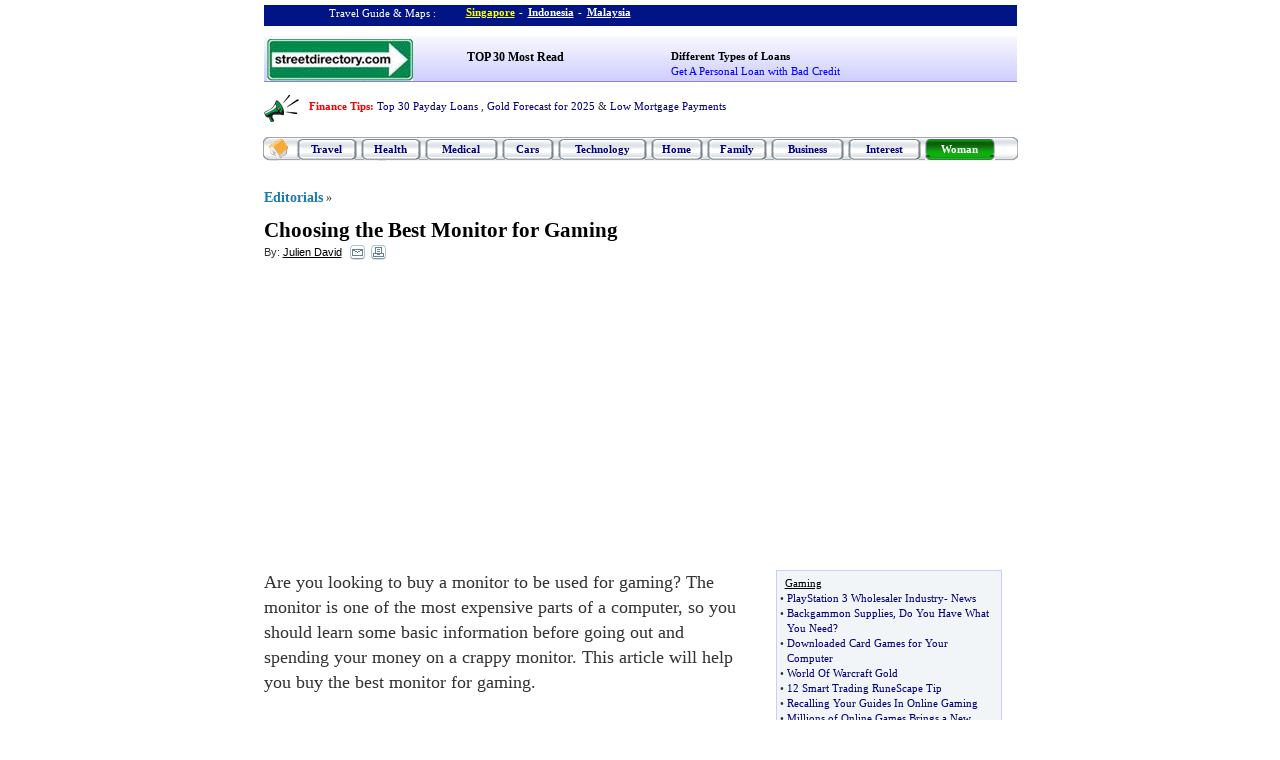

--- FILE ---
content_type: text/html; charset=utf-8
request_url: https://www.google.com/recaptcha/api2/aframe
body_size: 263
content:
<!DOCTYPE HTML><html><head><meta http-equiv="content-type" content="text/html; charset=UTF-8"></head><body><script nonce="i8ihJaacreoJ9DG1O_esIw">/** Anti-fraud and anti-abuse applications only. See google.com/recaptcha */ try{var clients={'sodar':'https://pagead2.googlesyndication.com/pagead/sodar?'};window.addEventListener("message",function(a){try{if(a.source===window.parent){var b=JSON.parse(a.data);var c=clients[b['id']];if(c){var d=document.createElement('img');d.src=c+b['params']+'&rc='+(localStorage.getItem("rc::a")?sessionStorage.getItem("rc::b"):"");window.document.body.appendChild(d);sessionStorage.setItem("rc::e",parseInt(sessionStorage.getItem("rc::e")||0)+1);localStorage.setItem("rc::h",'1765536251370');}}}catch(b){}});window.parent.postMessage("_grecaptcha_ready", "*");}catch(b){}</script></body></html>

--- FILE ---
content_type: application/javascript
request_url: https://www.streetdirectory.com/js/editorials.js
body_size: 608
content:
function jumpApp() {
		if(document.frmHeadApp.selApp.value != "") {
			document.location = document.frmHeadApp.selApp.value;
		}
}
function showDropMenuSg() {
    if (document.getElementById) {
        obj = document.getElementById('dropMenuHeaderSg');
        obj.style.display='block';
        obj = document.getElementById('tblDropMenuHeaderSg');
        obj.style.display='block';
    }
}
function hideDropMenuSg() {
    if (document.getElementById) {
        obj = document.getElementById('dropMenuHeaderSg');
        obj.style.display='none';
        obj = document.getElementById('tblDropMenuHeaderSg');
        obj.style.display='none';
    }
}

function showDropMenuInd() {
    if (document.getElementById) {
        obj = document.getElementById('dropMenuHeader');
        obj.style.display='block';
        obj = document.getElementById('tblDropMenuHeader');
        obj.style.display='block';
    }
}
function hideDropMenuInd() {
    if (document.getElementById) {
        obj = document.getElementById('dropMenuHeader');
        obj.style.display='none';
        obj = document.getElementById('tblDropMenuHeader');
        obj.style.display='none';
    }
}

function showDropMenuMy() {
    if (document.getElementById) {
        obj = document.getElementById('dropMenuHeaderMy');
        obj.style.display='block';
        obj = document.getElementById('tblDropMenuHeaderMy');
        obj.style.display='block';
    }
}
function hideDropMenuMy() {
    if (document.getElementById) {
        obj = document.getElementById('dropMenuHeaderMy');
        obj.style.display='none';
        obj = document.getElementById('tblDropMenuHeaderMy');
        obj.style.display='none';
    }
}
function showDropMenuTh() {
    if (document.getElementById) {
        obj = document.getElementById('dropMenuHeaderTh');
        obj.style.display='block';
        obj = document.getElementById('tblDropMenuHeaderTh');
        obj.style.display='block';
    }
}
function hideDropMenuTh() {
    if (document.getElementById) {
        obj = document.getElementById('dropMenuHeaderTh');
        obj.style.display='none';
        obj = document.getElementById('tblDropMenuHeaderTh');
        obj.style.display='none';
    }
}
function searchImg()
	{
		//alert(document.getElemantById("type").value);
		$query = document.frmSearchTravelGuide.query.value;
		//Trim Whitespace
		$query = $query.replace(/^\s\s*/, '').replace(/\s\s*$/, '');
		$type = document.frmSearchTravelGuide.type.value;
		$query = $query.replace(/ /gi, "+");
		
		//alert("<%$sdGloBaseUrl%>/travel_guide/editorials/"+$type+"/"+$query+"/");
		if($query!="")
			location.href = "http://"+document.domain+"/travel_guide/editorials/"+$type+"/"+$query+"/";
		//$type = document.getElemantById("type").value;
	}
function goto()
	{
		var temp = document.goTo.page.value;
		window.location="<%$sdGloBaseUrl%>/travel_guide/main/<%$mainCategory%>/cat-"+temp+"/<%$categoryPage%>/";
	}
function popUp(URL) {
		day = new Date();
		id = day.getTime();
		eval("page" + id + " = window.open(URL, '" + id + "', 'toolbar=0,scrollbars=0,location=0,statusbar=0,menubar=0,resizable=0,width=500,height=450,left = 200,top = 150');");
	}
function sendemail(email){
	document.frmEmail.toEmail.value = email;
	document.frmEmail.submit();
}